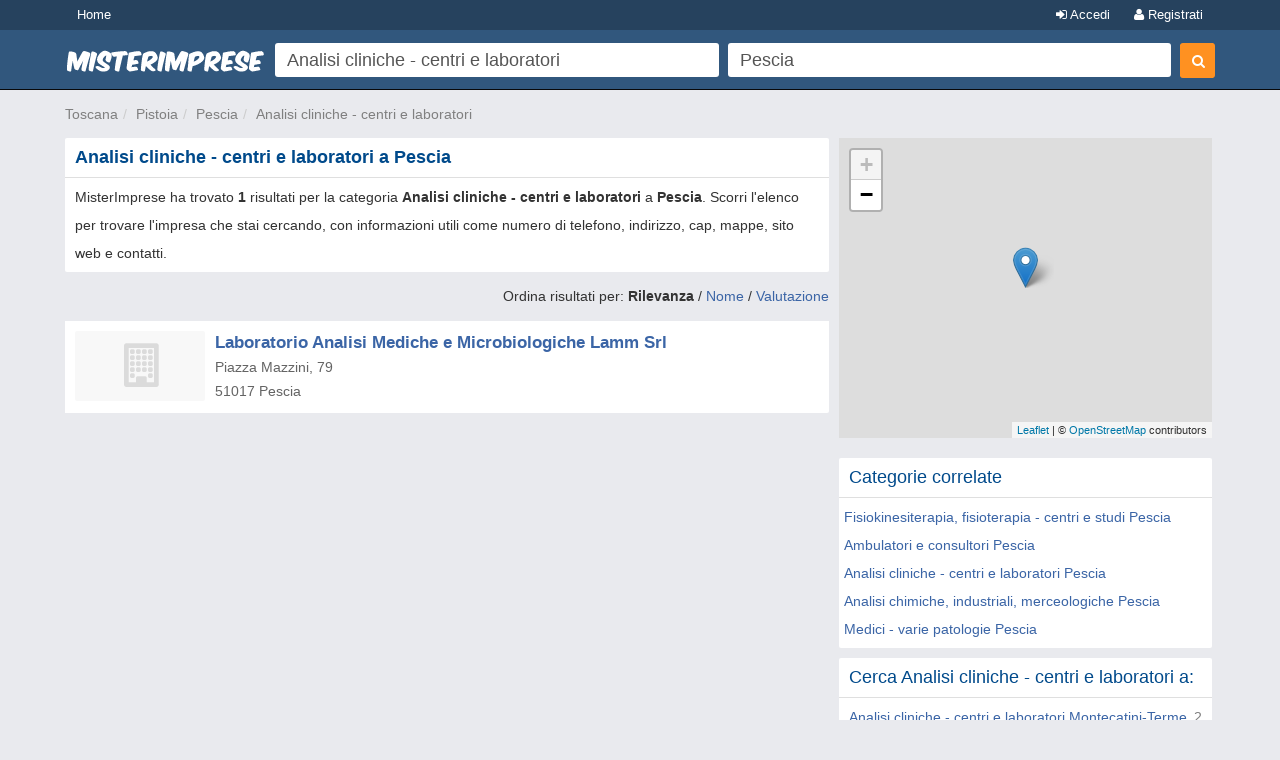

--- FILE ---
content_type: text/html; charset=UTF-8
request_url: https://syndicatedsearch.goog/afs/ads?sjk=MUk8KgliTXqrfaJCtYdiOA%3D%3D&psid=6319228291&adpage=1&channel=2003393468&iab_gdprApplies=false&client=pub-2783404698413455&q=Analisi%20cliniche%20-%20centri%20e%20laboratori&r=m&hl=it&cpp=3&type=0&oe=UTF-8&ie=UTF-8&fexp=21404%2C17300003%2C17301431%2C17301432%2C17301436%2C17301266%2C72717107&format=p2%7Cn2&ad=n2p2&nocache=6641769965039863&num=0&output=uds_ads_only&v=3&bsl=10&pac=0&u_his=2&u_tz=0&dt=1769965039864&u_w=1280&u_h=720&biw=1280&bih=720&psw=1280&psh=1377&frm=0&uio=--&cont=afs1%7Cafs2&drt=0&jsid=csa&jsv=861291464&rurl=https%3A%2F%2Fwww.misterimprese.it%2Ftoscana%2Fpistoia%2Fpescia%2Fanalisi-cliniche-centri-e-laboratori.html
body_size: 8276
content:
<!doctype html><html lang="it-US"> <head>    <meta content="NOINDEX, NOFOLLOW" name="ROBOTS"> <meta content="telephone=no" name="format-detection"> <meta content="origin" name="referrer"> <title>Annunci Google</title>   </head> <body>  <div id="adBlock">    </div>  <script nonce="Ikk636rHrOldW8P_jw9O9A">window.AFS_AD_REQUEST_RETURN_TIME_ = Date.now();window.IS_GOOGLE_AFS_IFRAME_ = true;(function(){window.ad_json={"caps":[{"n":"queryId","v":"8IV_acSgEvruoNgPldjAoQM"}],"bg":{"i":"https://www.google.com/js/bg/2uY_iXhBnjlJRuUo4w3pRmyQbLP2s4E1pdrH0LeNKh4.js","p":"acuI+H/mqixPOlGpg50wTgfFWsAFD0U7rmJCOedrOX2/[base64]/rhl+P7kwuLjycx0EjgraI4MRfSB5BY8IW4Vrwetx8ulwGxVZZtztA/LAQsc7pPLyXMxWnlhTu0nmUsMraQL09eU2wZw20qSUIR1y2pnJgJkE5+gqrmiaEPYh9XmJ5rxYdaKfE9pO5GjvPee0pPBhHrD64IcPQFwsIrQLhdYhh9jIcHSf3u5TeRmBQtBa7zCEj6ohJSzvCBccp0X+0vqBfdV0iZ2GrzK/s1dWLTDH0DLzUTMkWQqMfNmNgEz8Zr3dZMntZRG7fla3IsWnf/1RqF4uduyfpvzHNGOGjwlqosdoUakr5cI2D/RRwUhv3zxVAVJHY9vtafOod4gewmAHR50ughXapPs6aUxRCGodFpPAhGjmgDTRa+qNgcE2aeIkU10kXFLfYxJop4Gj6coSkQte8+/e+5W724wTkQeuEFFzO51n7bkbHY7WRikE4gDbMhajrKf0VBOPjqMH0t2cb6JHWW3/zYRUuepLUxG5nAeMbUZKIAd8NRn5QSaWDiF3rNYqlzNMcADbjpKIT1ul2gFMBVKXkSDC+qVFXiMyCC6HYamgQwzOfVSz0Y06h5r3fcaGqzg3Tymhvj8L9a9q1R9PMfpAXzL+AEj7MM0lcXYgPYKPa5jmjPS8tIdNPlmIc/v0X4JtYaQtVvPxZJDYkdN1NLa/3L/Nt3uG4hbnsT3UIxqnct214/Lf6Q/ZrCnixw4Eeanmzr8IDN9LCvJmedX4NHXOUbz1xRMnpF2nQ/kVVluUkNjXSojv/Rq/ZHx1NHDU45D0WnL176ZUrf7so+s3ZCoh3r4BQmPeoWqhzOqnZmRqSzk+pi99PkiR9yBzw2RGj72+xjH5Xf1fTwn+vz0/oqdtgA9dLn37WggxuJb+7CCzvjlUUjd7OVboDgaElqceJ0BvE6cUC/PD2sg56Q0bo86DBsnVHkwmEqzDW5/NiCmCSwbFz8IS+0kKRDhtIpSw9XpojVLZRF2dLTZ1g8RD5bGPu5zzXMPZPn6hUCQQ3d6i/ME6wvA4Inb/C2k9EHHDiMWrSTOHTa9jhgy46Koc9/+7Stvvmwnu/w32ReR2nVpqB9FAon8EqJFKJwoa3O8c1O/r2+WHJmHVq31bacb9cBXuERfKrd9fNpdSYoU8+yavLJzUjaNA8BkYrcQ6XEAjjPhsmkSzt5nBpUj3ZYGNa6twdGgS9LHP1Xx7rFDGTOJzL9kefvgB9NFZ+lMkdZF1SsuoUsJQ94yNQeroBXFF9fg9eK/U8nDjCkIPAPtPH+xx/Japh8CCGWP6Jkx6KWMzqVEySS/De8mG0xSJR50ynWdYJ2qhY6MedkF4BmFTeuFvOxOwdtmz/G0KHF9jvwYzlWReZS+QcmHx8k03DU6T2OWggpN3p/JthinBJGxEUo6nXccrkQISaBd7Qmiu1YpWq1BxvYAYEgRGnVRBI6GGFQX7APIeQqhxWgZ27Kz3JUUdVsEPESstn34DTLy5vWm/8e7owNrejE0Sfp86fiwwPMehXJmtSpjqZCcxXzIFD0V/nNhwpSzCXy5HOzIj4eNz9oFu7YXNbMuo8mM9T6lL2onF60IjHvDzIYRveYwi5D3yHCLKutfsLUlewXyRIQR0j1bWt7hmr8pXEIk+D8mSj5eFGDoKjU5sJxTGVKY5eIEBsdKLR249r+fe/6E6fl7CzuCETIapTe0hLW8BypdqfFcibV9XJIpPpKAz2glpozGp0lxPMGMSdKVGUEcQn/T60OVZK17TNIBwWc0HHAUTr/DlRm++iNUEdhJHcFA1tk7tZEwnHV1JJLguHjQT5n/ONhEMnSTofpdwuGSiCs5t6zIN7bsKMVsqD05u0SdTcVhZVCGjHYX5i8RyBNgyRb7m1sCqjZ7YE67wEOKu7An4EQFVSvlKSQNlPYL9O+GvDC7Y3GnCWc8vXk33iTMnuuR1ot/vXBEUg90OSVEDkBjObFsQTK/lsnU70CTZfidkyc4Sp4PTluZ4PZL2ra4dmwDeEteuYaEosbdcgeEXaTlaEdNh6GOBpDu3OCTY6eCT9oVwj/1yQ+6Ba5e1Lkzv1q4a+Ruq34VgiqME64guXyN2KfLhPpBIrFWOgExMni4s4zI46YnapanbfoARA9s9XaJahtlKz4A19i9x/2Q2aBxh8neuXlrDUE/aE5UKI0vVx1dHcKoAIhFr1agaGOKaZAcvptB1b0xkf8SPbl/buZIYuQNVJiTnuao24YI55BHhPHvHN1VYNL4CeBxiIVz7DHONzTuRKiEzIav47xJAvAwTYCBTAh8g3BhE4u/GBO79Nfq1qzw2S0vPQJF7mRyv6hU2zE9qWqfDdFgGjoCe1T1OqHfweR1daNlr+XVaxnH5t+4dmahOS7JXOhDPbgLALkVe7AUbG3zZEZG+WyWBxWHe0kSuoN8wAn9xgWNtWr5HlQuT2Rqa5CpzyH/cm+YxyYrI+YzD+kPbRGbPqpsXjKuB8I2K+L3mbuBT2TwmAGcJ3BRGQkp/UDCeLYxetnvE2svjbZEG0pXnqHSj3PCfukmzFycrPAjN4N8aSU/OzAAyWMkG8exKv/lNk0hanusnMjwEF+ymoxBrk/G1/BL6A+r3Vq45j0OMA4+85p1M8Nc3ZOo+YI/[base64]/y2CuagxbG5yymwI356lNcZslnqPVTvd4GiOvnKt/mm9gMs99R0YczgHLzN130RLO9NM+Nm+F70BPhvlpKz/c4I+te21ipBloULnPCKxiIL//hGoQsljk4BPsVYNLDlyS6fX+ToeJeFbbqdLFmOcpC6qEG7jV+Z/OQT3tR//Dt6WIGuSyHy2CeMMmXB4o2YaJU4nztQGbd2bGBssMx7W26SsT6iugH2ymd9LphD3CP9b4o4CPtW2gpZUn16fEm2inPdx8M1OWGOZ4X1h/jhkXoUd/gR/[base64]/Bt4U+/COUagFiZp9Zyc4gnVLHK19tD1qwx0wiXxrpq03SPZkBKhxjvTPoJ8Tsxt3yuCcFfJuJ4mU1l8K+2hGqGknRMcp++4sIQwBRwNaF5uVHiilXJPx+yTDs3hqlQ14//3yREq3IKzqFENdm2A53J4CxdpTHovCeWN4iNMnPOKCOoYrARYGLcjMLX5N+2yQPs0IYLt+CfPIqJWykevYMUQ+Nft84W2cuAeRRbQYsu2rP4Ms86J6kE4pcVhjmJcWmQarV9k/Se93b1bQGDC/1r7poHIDD1zJmze17kr3RMvO9LsiNG5bVEyXNNFMUQS0AC9xpNuTdmH07Gy/[base64]/h2UZt+G4J+zz3VsmrVPXFv5nenXPNkLc7oMQC3a3sxKlB7jwsU4jKrdG+b7x56oTUUjQKGk63s7ELNNnIpzBwW7mRjWCi25/MFw0U+b5vOKJPZrKFQkMZLIbEHoTNqHqAeCbN1QvgxfTXn8tLp/7lOeiIt2LlN993E+AUZF01xvHTz5NboFHOWmwfIbxQyP1vZAzO9lzlcIn38rZ3epaTUYd4vDd8POiobhkJ7kqfJ/Ui3M1UCZLh/PCuR9ujLmwnXHh7c0yM3ebNkmgJplm0LaxW9x9RsijcitLPa/35EvZZE9BGy74UGxbV6anSPC0/2PaRZbnN5bmfWyxjaNLhRm1o9KzMWjIdktkilXtINoh+WS5m8LeIlL+dLzC/OnAbAtaEJE1OqDedovjbqXd/S03ZgLiqbBtwyj+7wte4LmAJhseFIulPrQc76j3QV5S71JtcUowSqe/xrDPNBeTADj2bUc+s8SLF8aRRv9ZMIg0L34CCr+YN0t1nvWbXlEUHO2djNDjm9hjsPuNaqKAjwxz0HJLLO/7dZlh1In7rBNeRLxu2CsrPng/M7v1udLfJEVgzIsbVQfRnhOtLbkx4rs9NmB/DPENRJmbzzaoT5FoASih1lD3FtdS3gHFVS8ZOHff6o/l1/2gpXnaKfL+YqJ6hxHx2gvn5oVUVVb+5e3IEctXBTIumzRXI1rEHlcsKjN5u85N+fW4Jl+WgVcyOuG7kRQLMm96PMHQde6SF3habqG5Y+pt4XN0jILWVcS4MWjWSw4WuVqvtWnquqXsGg86FWGj9t5T/Gj3IYGSqVoHGIsGqpptPASdKOZRUoW3vKabXSEE2NjnUcxMo92rItAKuhg8HihIfEPMKXCEL6s0pwtWIZljZK4LTrn/rVEu6eSRVhG5tQkJaxgVnRKz0jYnYL2J6nUxYcT1q504BidaHL0o93sG7U9kNHXNsMNSZUi2v87R18XblXNavm/sREAASma9Lgc9796a670TN5AAE/TSz4PnyZIjznrul0eOUY+jRb+2nKW7ogVB/Zn/LEHz4DtSPxvNd2setntOgvkoyPzPg70gCKt+tknRdvXslY7u614QhGORR4iSqoysnCixxJ839mZ6bJV4Ys0QK/t0TAnPuI9sV5mgKdz9zF0+//aJgMFdaPoL4BARBSNCU/G53yjqBF//NC847+J7lv9SnpoEH/qg3DtwTTnR2QKusdyTe1A9NyL+NORwBoSSkrDLUj7KvnjZhK9TCRkHRtuYMyW1w1AbpCjA/[base64]/Ta5xXmTgFCwLZbkmtqSzQYvsDHYa3NBNB5J5s2v6AdIh1G7h5F7YU73+/htnkIm7NwS6TynoaK3btWmLWVhnFkXd9BOCC9fig2ZPDsDphip1gURN8RTElb+xuZbE+O41Lf16NVv+TQFGJL0BCQRMHb3+Iu9HqW+YH1+JQmuAn9VL8yxpzp3z3yh/ifbEppD3joilV58PTYBivpYwnE/LfAlXlBWYsHARtgmT6Ij+8nq6PMv5HWItFilxZrlJye5/QNDlWi079zz148orrjQH+/FHtHyahc2TQpadWUF7ok5jQ9Adp+7CmI/dcTD+wOdQ1o52c3uRZS0UUp46mGfJLgZZnWWIxapxnMfXdgRh+XW8UfXT05OOoYIxyrSxU7OioakWytT4O/s2krtzmCVdUm1Z0XORnUSH2LggYLykirIhx6zjUJ4bT2Q0Vsb+zIeSpbnuCDV46t8g8zYizZRQYiVYxBwCFxnKUgS634rvNIrRb/CEW07f/96wN3ANJe06Z35tU8jLVS1SWVw1/iK/2MrmMmhGNNfIFISrTSKk1Z1QgrPXZvsfBHiuqPDh05mBt/bjn1jCX+uKJ4jYjXAGLjSkXc+xWmTcACyQdffYaq9P3M1Y9l8piEaxtmanYGsE4goyt88x47V6sNICB5Xdn52oZCgPEuYHlJlgw4Feh7mRvxnUWEPt7dFvlSPyptq5gTZXm5A9dylGdmqHq16F71gaIg7TmbIjINiMrMXgfpQme7dgQePG0+4oxWsoFzOcC/Zl+NlrMipqel6rATgiOAD1Kww1C0OqvEnVd+OhFSQpaYzFD1FUy3jIkDzCTufGxsU4GnAaYyQrduPJpIJtTeZ/bOROQ+bwQqVz7Fanj61koD0ppsv4Z23p/+cFa76ZBdNMMLeHq5w7+aZA6AjjbzLXhV3DpySpsY8QK51L7a49N7I0lxzBqFBVkm7Kj+BqGkqn02WgUt2O6jFsBody1IABfujZI3qp9GsIs9BPk0DaSWzPsTQY+xb9+MHP4cJq/cRSZDY9SSoIDqux1iaSItKpRdlL/Pf2eYUQ8PoO1W1iRHP5ivZ7EgBar7Jah5FAF10EWgGjZB4OyMOX1enGxi9F2czPRLFLDWsoW0ohKGTeyMgkeTTz/ZFQ46hhttnHFZPtImx9rs1yu200T341x0MRr2vmvTdGhjMBPXcAR4tGKdPCjSoGU9L/lo33hj5nX/vRii3IwqEiiGo0cPOlW8LoOjnaTh99xQyB7ph1Hp2J+GNwVNOxun43LAEXSP3XbmnI2ReRIvVrtq/5LZMaNhpPKTHewTQbBJqwxplchiY7FWSXkl5PAxteYV3W0dddhRZlNA8FVEK2qeIUk8k4GdqTj2eo7I7Dlc1HWaO+3uHy8LY9Bi6YMeGowmWYfuIEbB6VyFxp4TE4ZYNY1d5/bBHjNbX3KJ4PBIM7lkDQH7n6FsN6UGEVnm0+MDozhpjVGhKDiHmui/7IUPzWTtanDcGpBQENNREXrBPQKPuFIU12Dj6oGnxUvw0y0wz7pkp6IXZtG8CwBlIUPhvgXckb7tZFntpYFHls3BMHm5O8dK4KuADyN2YW/Ee8bdpmvu+PYjBXopASe9jMBR+bGVQmkHRc79/JItj33P3kKAjhA1atea6q1Ng0VcuH8FnnCrUF0RPbVyOkL5i6XCiT2U8R32a2DFo5W1Z7FV1HzWiy/lemR0mVnJJAGFuoQHNs/A8gfXuxwJyB+SoWwsT+W6HddANxQ/YBEuXpmHQBJh2xkbtOzfZl3NcXbQ7rP3m/7qzYrQPp4YTIy1wbi+XoGW3pk7FyTrQJjXv/mk1vJpR97AiXPsgsM9OVOJ/SFwm7JOHDANEr8Ie2/vtqTY/bDjUg/WzLbGWSTmKbukZVncczR6RuyYeYzI0QI4Kjl06SjelvODBcnFyQfl/bJ9Vc6BewIyRXbqrxY/xUY49ymuoBML1/EugvgR3IJhXFSTc1fzigM9PW6mCjv5/v1dhgxuTfHm70hmxaXT6qGIKGtV/zjBZ7DpZ0qQZYyRzyAcIX9dQMr756kY096Ru+wQoXE2UjpaTCqjr4HiT6yop42oyVr3+e3yESN8KRwlO6dTQTpjIyTWD7UyWVbJQWqWqNu5hi0fU9YPnXGUuZ4DRMjOlXvHVk42vqK2qDg8rX3yp4/hEq3GOiDNPzWWxfLlvMzkGK+XGJhvkp0PVSBYq47KwBlmVyNeXcDE1mZOsBRJJe6gdZwOMAbb739rxPXoaJAJ/k7Zl4ENTd5AFy9MK0FCZfsEGq9ERRdN8iYHsLJmf4tF/+06aLrs3UZXAvxXmgyI2dIr+Cizrt0eKM+VufkQ3sAfGsCKd4IyQzxrZMm0jeK/7fhXtVOlaPmLFFpgfFEokZ952nJ+JR/DQonTIeSSvSRmsBX/NL4JXcjERextYDdg0Qm8GGbA9TsbY4ZuKTr7Ijqc5lTwygRMLcXsct8r9pRItMGS3tuWKDb/G5mdc9kA/pISGt/DUb+2lz4RfPsgvW6Z/is5syxox0dcFFI6KuvSfGG1L3xVuKU0J5/70lO4IxZdnWawmeNO8EmcMCz3xHJvz+zO6tIuYRh90z5v0qhWgM3w/deue3Qcf5SIFBMmQHerXeStQBxgqJZEos9o6BCYR9HvbaoYZV9I28iLgysCxVuLrRAcSGCz/HD8Oedqyn8rD4/+hS9R93/qsbz7NLbHtnWDrvdFdJsATs3zuQdXxUhQ6BA0D8d/3N9AA4WeD7P47CWhv55eJH7kXmMsz9ZJvTb90ouIYSzmYj6rll1GWSnR9GsTzXOxV2+sltNbeFDlM44PI+/n80MVmky+ljcfjKU4Rm5i+qFJL9BB1hm+1i/AALn/LfH8rj1GFn/8L6LVQSCgHdX62sJTszKjKsygAiy3O0+2BOquGtrvnCfNJ2tk+FFzVLV61wwWw83xKbEDx2sBdy5fREizGX/UEA6yJaKuuyhoowk1Mb27jVvNUzSfVPorUM2ppfDZf+pdImAbRKG6ghN4tPOxFxT168Cp9TqHWzPnTUsUscAzKmYyFSRkpO9gQP2f7ayqyaBJFsJYKjEBDSidq5wz30CfYitTrPvToWfs0UQve8iwvystMjwTxHtg+RUFA+k7kNXwsVKKZNshgg0POV6XS5HgxY/W3WSqt2iFSQxd2W8mUHijOfdbzGzktMPMTtJSFvC4u/r4kszKOCv1JstH1Nx9mspmkuLGbdPBHFSGOCNI+3LV/[base64]/r0lQ79ALY5DEO8qMOOgX657y/QNhadxLqdMecbpS3SkhrKnnXOM1bJ1XFj/1oap+oIhFI9Jx3WjbI+ipAtGgfidKmQn90Te/5XhnFJNWjJWbh6F4kfPB/M/KE2Y5oImWxPPUSTbbPwvSdpMOnrohIQudBSEweiMzWfv6E6ANXzsjmnH29JjaJ6jG87aLgU1DV0aSUZ/gLB+Acshc8nI/p3cdiBiaI9CUfhawyJz7KyqXwhTZziCynnjcEGeDGonzjimFD7XeKZ971rD51VafBT1s3+6S0+cQ0xPmPk3SYlvVve/AMvX0KP/tfwt0sw43lSIiM/lk3IE0YOiYVBFa9DRmjg6bZ96EZcrRCpm8kLEq4QuJgfX3bOSSnFS7M+rOD7Xl500I2Xuw8OBPx0FZ8ZuuA2LJwkBYd3MBWWq7k6lMCCb8Mmk9PeMk3/CHe0puy+KdK81bJdku5n/X8Cgsh56kyB3AzafpIC/8jL/GDekteJXzBwk4BJpxzrLaVQAV3w5WyzQj3an2o2/BqLNMcmBgMxNt830NLZDHNFY47rcwh/a3v9ndbsgVkyA1IpupxRlNIkyX7waBk1mZOsgienaX5ACCfhczCArGKEVy0YME+yTAFIPgu3ZdAmpnKwjr8sjaumaEXN1WNCHV5FVmvLeNwAzrvwiVvJlnVzmplNpMdNtrqCp++bSRVyURsJK6XRyQs/Q3vAU79pUanZpOTFNKhwqJwy0w9AsKRDsHybUh+HKV6TA3OtosoB/4kCEGMZMblQL7srtfN+utbjh87Vg69HMKYM20G3khTJrEeqpDOFKXpYv/cQQUIar4NLWAxxTSh7b80gMupiGIgKwvKoRS+T3YfctDHpGhEmzBCwRdHQV+mDaDNH4ZIW4F6LapYjSYraVdinhGbbfk3KYarT9xo2d0L/+SGpmAAyDvskVVIrfDLcdIMHPnXvS2F5CEgJFoceM5tGgaR0xR91KLoNZ0OSvaQrAkl5rCsMMvSpAV6saCbLNMeV+XYG4LZxMql0KP5YuzNaPpi/MhkXZcdhZIvrn6y/BDUA1X627W3S/6GxkDqaOzockK5GvZQZRlF/m4xOn8oBg2mUE45b8vJBusf1mCu3JwbAwZe4JbDIN0sy2V/keQvmW7vw2s/4GrNDg5F3rLkE8lgOqwmdfzkhZdGc2/5Wez3GWx7Q4sNpnxvuhqhTwKHgvj4T2f8"},"gd":{"ff":{"fd":"swap","eiell":true,"pcsbs":"44","pcsbp":"8","esb":true},"cd":{"pid":"pub-2783404698413455","eawp":"partner-pub-2783404698413455","qi":"8IV_acSgEvruoNgPldjAoQM"},"pc":{},"dc":{"d":true}}};})();</script> <script src="/adsense/search/async-ads.js?pac=0" type="text/javascript" nonce="Ikk636rHrOldW8P_jw9O9A"></script>  </body> </html>